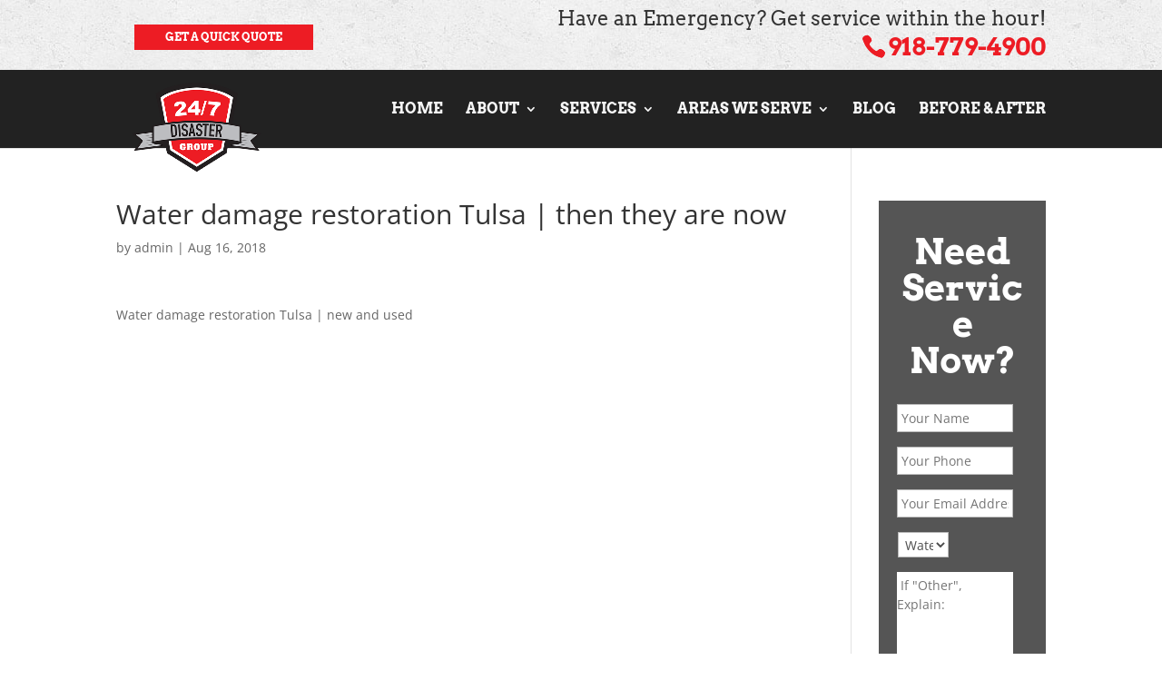

--- FILE ---
content_type: text/css
request_url: https://247disastergroup.com/wp-content/themes/myle-1.2/style.css?ver=4.27.5
body_size: 8187
content:
@import url("../Divi/style.css");
/*
Theme Name: Make Your Life Epic
Theme URI: http://www.elegantthemes.com/gallery/divi/
Description: Child theme for the Divi theme
Author: Elegant Themes
Author URI: http://www.elegantthemes.com
Template: Divi
Version: 1.2
*/

/*** CHILD THEME STYLE RULES - BELOW HERE***/

/*** UPDATES 011618 ***/

#homeheader-wrap #sliderWrap .et_pb_slider_container_inner{
    position: relative;
    min-height: 650px;
}


#sliderWrap{
	position: relative;
}


#sliderWrap:after {
    content: "";
    position: absolute;
    background-color: rgba(0,0,0,.3);
    top: 0;
    right: 0;
    bottom: 0;
    left: 0;
    z-index: 1;
}


#areasofservice {
    position: absolute;
    bottom: 105px;
    width: 100%;
}

	#areasofservice ul {
	    padding: 0;
	    height: 150px;
	    max-width: 1200px;
	    margin: 0 auto;
	    position: relative;
	    display: flex;
	    flex-direction: row;
	}
	
		#areasofservice ul li {
		    width: 100%;
		    margin: 0 10px;
		    background-color: rgba(255,255,255,1);
		    text-align: center;
		    padding: 20px;
		    box-sizing: border-box;
		    position: relative;
		    display: flex;
		    flex-direction: column;
		    justify-content: center;
		    align-items: center;
		    min-height: 180px;
		}
		
				#areasofservice h2 {
				    text-transform: uppercase;
				    font-weight: 700;
				    position: relative;
				    color: #ed1c24;
				}
				
						#areasofservice ul li a {
						    color: #fff;
						    border: 8px #efefef solid;
						    position: absolute;
						    top: 0;
						    bottom: 0;
						    left: 0;
						    right: 0;
						}
						
						
						#areasofservice ul li a:hover {
						    border-color: #ed1c24;
						}
						
						
							#areasofservice .messaging {
							    margin: 0 auto;
							    text-align: center;
							    max-width: 1080px;
							    min-height: 250px;
							    position: relative;
							}
							
							
								#areasofservice .messaging h1 {
								    font-family: 'Arvo', Georgia, "Times New Roman", serif;
								    font-weight: 700;
								    color: #fff;
								    text-transform: uppercase;
								    font-size: 66px;
								    word-wrap: normal;
								}
								
								
								#areasofservice .messaging h2 {
								    text-transform: uppercase;
								    font-weight: 700;
								    font-size: 46px;
								}
																
								
								#areasofservice .messaging h3{
									color: #fff;
									font-size: 28px;
								}
								
								
								#areasofservice .messaging hr {
								    margin: 0 auto;
								    border: 0;
								    background-color: #fff;
								    height: 2px;
								    max-width: 500px;
								    margin-top: 30px;
								    margin-bottom: 30px;
								}
															
											

#star-section {
    margin: 0;
    padding: 10px 20px 10px 0;
    position: relative;
    max-width: 557px;
}
	#star-section li {
	    position: relative;
	    list-style: none;
	    padding-left: 60px;
	    margin: 15px 0;
  color:#fff;
	}
		#star-section li:after {
		    content: "";
		    position: absolute;
		    height: 34px;
		    width: 34px;
		    left: 20px;
		    top: -5px;
  
		}
			#star-section li:nth-child(1):after {
				background: url(http://www.247disastergroup.com/wp-content/uploads/2017/01/star.png) no-repeat center/cover;
			}
			#star-section li:nth-child(2):after {
				background: url(http://www.247disastergroup.com/wp-content/uploads/2017/01/star.png) no-repeat center/cover;
			}
			#star-section li:nth-child(3):after {
				background: url(http://www.247disastergroup.com/wp-content/uploads/2017/01/star.png) no-repeat center/cover;
			}
			#star-section li:nth-child(4):after {
				background: url(http://www.247disastergroup.com/wp-content/uploads/2017/01/star.png) no-repeat center/cover;
			}
			#star-section li:nth-child(5):after {
				background: url(http://www.247disastergroup.com/wp-content/uploads/2017/01/star.png) no-repeat center/cover;
			}
			#star-section li:nth-child(6):after {
				background: url(http://www.247disastergroup.com/wp-content/uploads/2017/01/star.png) no-repeat center/cover;
			}
			#star-section li:nth-child(7):after {
				background: url(http://www.247disastergroup.com/wp-content/uploads/2017/01/star.png) no-repeat center/cover;
			}


.gform_wrapper .top_label .gfield_label {
    display: -moz-inline-stack;
    display: none !important;
    line-height: 1.3;
    clear: both;
}

#money-backwrap {
    position: relative;
    
}


#whois-247wrap {
    position: relative;
    
}


#landing-icon {
    z-index: 8;
    position: relative;
    bottom: 141px;
}

#help-section input#gform_submit_button_5 {
    background: #ed1c24;
    font-size: 22px;
    font-weight: bold;
    width: 100%;
}

#help-section .gform_wrapper .top_label .gfield_label {
     display: none;
    line-height: 1.3;
    clear: both;
}


#help-section p {
    color: white;
}

#help-section h2 {
    color: #ed1c24;
    font-weight: bold;
}

#money-back p {
    color: white;
}

#money-back .btn {
    background-color: #ed1c24;
    font-weight: bold;
}

#money-back h2 {
    color: #ed1c24;
    font-size: 40px;
    font-weight: bold;
}

#whois-247 .btn {
    background: #ed1c24;
}

#whois-247 h2 {
    color: #ed1c24;
    font-weight: bold;
    font-size: 30px;
}

#fastlanding-testimonial h2 {
    color: #ed1c24;
    font-weight: bold;
    font-size: 50px;
}

#fastlanding-header input#gform_submit_button_5 {
    background-color: #ed1c24;
    font-size: 27px;
    margin-top: -21px;
    position: relative;
    width: 100%;
}


#fastlanding-header .gform_wrapper .top_label .gfield_label {
    display: none;
    line-height: 1.3;
    clear: both;
}

#fastlanding-header .gform_wrapper form {
    text-align: left;
    max-width: 100%;
    margin: 0 auto;
    background-color: #222222;
    padding: 20px;
}

#fastlanding-header h3 {
    font-size: 50px;
    color: white;
    font-weight: bold;
}

#fastlanding-header h2 {
    color: #ff3139;
    font-weight: bold;
    font-size: 84px;
    text-transform: uppercase;
}



.et-fixed-header #top-menu li li.current-menu-item > a {
	color: rgba(221,51,51,0.96) !important;
}

.et_post_meta_wrapper img {
    max-width: 200px;
}


p ul li{
	list-style-image: url(/wp-content/uploads/2016/11/checkmark.png);
	line-height: 1.9;
}


.et_pb_post a img {
    max-width: 20%;
    vertical-align: bottom;
    float: left;
    padding-right: 30px;
}


h2.entry-title {
    font-family: 'Arvo', Georgia, "Times New Roman", serif;
    text-transform: uppercase;
    font-size: 20px;
    font-weight: 800;
}


strong{
	font-family: 'Arvo', Georgia, "Times New Roman", serif;
	text-transform: uppercase;
}


#galleryPadding {
 	padding: 0; 
}

#galleryWrap .et_pb_row.et_pb_row_fullwidth {
    width: 100% !important;
    max-width: 100% !important;
}

#galleryWrap .et_pb_column.et_pb_column_1_3.et_pb_column_4 {
    background-color: transparent !important;
    padding: 20px 20px 0 0;
    width: 512px;
    height: 800px;
}
.page-id-160 .et_pb_column.et_pb_column_1_3.et_pb_column_7 {
    background: #bcbdc0;
    min-width: 400px;
    width: 100%;
    margin-top: 35px;
}

.page-id-160 .et_pb_widget_area.et_pb_widget_area_right.clearfix.et_pb_module.et_pb_bg_layout_light.et_pb_sidebar_0 {
    margin-bottom: -190px !important;
}

.page-id-160 div#galleryWrap {
    padding-bottom: 0;
}

.page-id-160 div#gform_widget-2 {
    padding-left: 15px;
}
	
.page-id-160 .et_pb_section.et_pb_section_4.et_section_regular {
    padding-top: 0px;
}	
		
.page-id-147 .et_pb_gallery_items.et_post_gallery {
    height: 1100px;
}	

.page-id-147 .et_pb_gallery_items.et_post_gallery {
    height: 800px;
}

.page-id-160 #galleryWrap .et_pb_column.et_pb_column_1_3.et_pb_column_4 {
    background-color: transparent !important;
    padding: 20px 20px 0 0;
    width: 512px;
    height: 450px;
}
		
.page-id-163 .et_pb_column.et_pb_column_1_3.et_pb_column_7 {
    width: 400px;
    padding-right: 15px;
/*     background: grey; */
    border-radius: 15px;
    margin-top: 25px;
    margin-bottom: -45px;
}
.page-id-163 .et_pb_widget_area.et_pb_widget_area_right.clearfix.et_pb_module.et_pb_bg_layout_light.et_pb_sidebar_0 {
    margin-bottom: -45px;
}
.page-id-163 #galleryWrap .et_pb_column.et_pb_column_1_3.et_pb_column_4 {
    background-color: transparent !important;
    padding: 20px 20px 0 0;
    width: 512px;
    height: 500px;
}
						
.page-id-157 .et_pb_column.et_pb_column_1_3.et_pb_column_7 {
    width: 400px;
}
.page-id-157 .et_pb_column.et_pb_column_1_3.et_pb_column_7 {
    background: grey;
    padding-right: 15px;
    margin-top: 25px;
    border-radius: 10px;
}
	
	
.page-id-157 div#galleryWrap {
    padding-bottom: 0px;
}
		
.page-id-157 .et_pb_section {
    background-color: #ffffff;
    margin-bottom: 0px !important;
    padding-top: 0px;
}

div#galleryhomepage {
    padding: 0px;
}



/** SIDEBAR FORM BG ***/
.et_pb_column.et_pb_column_1_3.et_pb_column_4 {
    background-color: #111;
    padding: 20px 20px 0 0;
    border-radius: 13px;
}

/** SIDEBAR FORM TITLE ***/
.et_pb_widget_area.et_pb_widget_area_right.clearfix.et_pb_module.et_pb_bg_layout_light.et_pb_sidebar_0 .gform_title {
    width: 98%;
    margin-bottom: 1.125em;
    color: #fff;
    font-size: 24px;
}

/** SIDEBAR FORM LABELS ***/
.et_pb_widget_area.et_pb_widget_area_right.clearfix.et_pb_module.et_pb_bg_layout_light.et_pb_sidebar_0 label.gfield_label {
    display: none;
}


.et_pb_widget_area.et_pb_widget_area_right.clearfix.et_pb_module.et_pb_bg_layout_light.et_pb_sidebar_0 .gform_wrapper .top_label input.large, .gform_wrapper textarea.large {
    padding: 12px;
    border: 0;
}


.et_pb_widget_area.et_pb_widget_area_right.clearfix.et_pb_module.et_pb_bg_layout_light.et_pb_sidebar_0 .gform_wrapper .top_label select.medium {
    width: 97.5%;
    border-radius: 0;
}


.et_pb_widget_area.et_pb_widget_area_right.clearfix.et_pb_module.et_pb_bg_layout_light.et_pb_sidebar_0 .gform_wrapper input[type=submit] {
    position: relative;
    background: #ed1c24;
    color: #fff;
    padding: .7em 1em;
    border: none;
    border-radius: 0;
    font-weight: 700;
    font-size: 23px;
    font-family: "proxima-nova","proxima nova",sans-serif;
    width: 97.5%;
    margin-top: -25px;
    text-transform: uppercase;
}


.et_pb_text.et_pb_module.et_pb_bg_layout_dark.et_pb_text_align_left.et_pb_text_0 h2 {
    line-height: 1.5;
    padding-top: 34px;
    font-size: 32px;
}


span.headerAccent {
    font-size: 37px;
    font-weight: 400;
    display: block;
    line-height: 1.2;
    max-width: 80%;
    padding: 0;
    position: relative;
    margin-top: 30px;
    padding-left: 20px;
    margin-bottom: 20px;
}


#fireDamage span.headerAccent{
	color: #eb4224;
	border-left: 7px #eb4224 solid;
}


#stormDamage span.headerAccent{
	color: #a5a599;
	border-left: 7px #a5a599 solid;
}


#waterDamage span.headerAccent {
    color: #4da5b3;
    border-left: 7px #4da5b3 solid;
}


#constructionServices span.headerAccent{
	color: #ccc;
	border-left: 7px #ccc solid;
}



#header-service-Icons img {
    margin-right: 20px;
    height: 90px;
    width: 90px;
}


#header-service-Icons {
    display: flex;
    flex-direction: row;
}


#pageheaderWrap p {
    font-size: 20px !important;
    line-height: 1.5;
}


#pageheaderWrap {
    background-position: 62% 43%;
    min-height: 470px;
}


#serviceBand {
    padding: 0;
    position: relative;
}


#serviceBand p {
    max-width: 70%;
}


#serviceBand.about {
    background-color: #111 !important;
    font-size: 35px;
    text-align: center;
    line-height: 1.5;
}


#serviceBand.fire {
    background-color: #eb4224 !important;
}

#serviceBand.storm {
    background-color: #a5a599 !important;
}

#serviceBand.water {
    background-color: #4da5b3 !important;
}


#serviceBand .et_pb_text.et_pb_module.et_pb_bg_layout_dark.et_pb_text_align_left.et_pb_text_1 {
    font-size: 28px;
    line-height: 1.2;
}


#serviceBand.construction {
    background-color: #404041 !important;
}


#serviceBand p {
    font-family: 'Arvo', Georgia, "Times New Roman", serif;
    font-size: 28px !important;
    line-height: 1.2;
}


#serviceBand img {
    width: 75px;
    position: relative;
    float: left;
    margin-right: 25px;
}


.et_pb_fullwidth_section .et_pb_post_title {
    padding: 0;
}


#top-header {
	background-image: url(/wp-content/uploads/2016/10/texture-bg.jpg);
}

.et_pb_text.et_pb_module.et_pb_bg_layout_light.et_pb_text_align_left {
    font-size: 20px;
    line-height: 1.5;
}


#midWrap h2 {
    font-family: 'Arvo', Georgia, "Times New Roman", serif;
    text-transform: uppercase;
    font-weight: 700;
}


#midWrap {
    position: relative;
    display: flex;
    flex-direction: row;
    justify-content: center;
    align-content: space-between;
}


#midWrap .et_pb_column.et_pb_column_1_3.et_pb_column_2 {
    padding: 0 15px;
}


#logo {
    max-height: 500px !important;
    height: 140% !important;
    z-index: 99;
    position: relative;
    top: 3px;
}



#homepage {
    padding: 0;
}


	#headerWrap.et_pb_row.et_pb_row_fullwidth{
	    width: 100% !important;
	    max-width: 100% !important;
	    padding: 0 0 75px 0;
	    margin: 0;
	    background-size: cover;
	}
	
		
		#messagingWrap {
		    padding: 120px 0 0 0;
		}
		
		
			#messagingWrap h2 {
			    font-family: 'Arvo', Georgia, "Times New Roman", serif;
			    font-weight: 700;
			    color: #fff;
			    text-transform: uppercase;
			    font-size: 66px;
			    word-wrap: normal;
			}


#funnelWrap {
    padding: 0 0 50px;
}


	#funnelWrap h2 {
	    text-transform: uppercase;
	    font-weight: 700;
	    font-size: 35px;
	}
	
	
		#funnelWrap ul {
		    margin: 0 auto;
		    list-style: none;
		    display: inline-block;
		    padding-top: 45px;
		}
			
				#funnelWrap ul li {
				    display: inline;
				    margin: 0 auto;
				    margin-right: 45px;
				    position: relative;
				}
			
			
					#funnelWrap ul li a.btn {
					    border-radius: 50px;
					    padding-left: 50px;
					    font-size: 24px;
					    border: 1px #fff solid;
					    background-color: rgba(0,0,0,.6);
					}
					
					
						#funnelWrap ul li:last-child {
						    margin-right: 0;
						}
						
						
							#funnelWrap ul li:first-child:before, #funnelWrap ul li:nth-child(2):before, #funnelWrap ul li:last-child:before {
							    content: "";
							    position: absolute;
							    height: 80px;
							    width: 80px;
							    background-repeat: no-repeat;
							    left: -32px;
							    top: -32px;
							}
							
								#funnelWrap ul li:first-child:before{
									 background-image: url(/wp-content/uploads/2016/10/icon-resedential.png);
								}
														
								#funnelWrap ul li:nth-child(2):before{
									 background-image: url(/wp-content/uploads/2016/10/icon-commercial.png);
								}
								
								#funnelWrap ul li:last-child:before{
									 background-image: url(/wp-content/uploads/2016/10/icon-insurance.png);
								}


#midWrap{
	position: relative;
}


#midWrap a.btn {
    top: 15px;
    position: relative;
    border-radius: 50px;
    background-color: transparent;
    color: #ed1c24;
    border: 2px #ed1c24 solid;
    display: inline-block;
    clear: both;
    width: 80%;
}


.et_pb_text.et_pb_module.et_pb_bg_layout_light.et_pb_text_align_center.et_pb_text_3 {
    border-right: 1px #ccc solid;
    border-left: 1px #ccc solid;
}


#whatwedoWrap {
    padding: 0 !important;
    position: relative;
}


#whatwedoWrap a.btn {
    border-radius: 50px;
    border: 1px #fff solid;
    background-color: transparent !important;
}


	#whatwedoWrap:before {
	    content: "";
	    background-color: rgba(0,0,0,.1);
	    position: absolute;
	    top: 0;
	    bottom: 0;
	    left: 0;
	    right: 0;
	}
	
	
		#whatwedoWrap .et_pb_column.et_pb_column_1_2.et_pb_column_3.et_pb_column_single {
	    	padding: 0;
		}
		
			
		#whatwedoWrap #sideImg img {
		    max-width: none;
		}
		
		
			#whatwedoWrap #sideImg {
			    position: absolute;
			    height: 100%;
			    background-color: #fff;
			}


	#sectionHeader h2 {
	    font-size: 39px;
	    font-weight: 700;
	}
	
	
	.et_pb_blurb_container h4 {
	    font-weight: 700;
	    text-transform: uppercase;
	    font-size: 23px;
	    word-wrap: normal;
	    font-family: 'Arvo', Georgia, "Times New Roman", serif;
	}
	
	
		.et_pb_blurb_container ul li {
		    font-weight: 600;
		    font-size: 16px;
		    position: relative;
		    list-style: none;
		}
	
	
			.et_pb_blurb_container ul li:before {
			    top: 0;
			    left: -20px;
			    font-family: FontAwesome;
			    content: "\f101";
			    position: absolute;
			    color: #fff;
			}
							

#whois247 h2 {
    color: #ed1c24;
    text-transform: uppercase;
    font-weight: 700;
    word-wrap: normal;
    font-family: 'Arvo', Georgia, "Times New Roman", serif;
    font-size: 45px;
}


#whois247 p {
    font-size: 22px;
    line-height: 1.5;
}


#testimonialsWrap h3 {
    font-family: 'Arvo', Georgia, "Times New Roman", serif;
    text-transform: uppercase;
    font-weight: 600;
    font-size: 18px;
}


#testimonialsWrap p {
    font-weight: 600;
    font-size: 16px;
}


#lowerWrap img {
    max-width: 150px;
}


#lowerWrap {
    padding: 0;
}


#footer-bottom {
    background-color: #fff !important;
}


#et-info-phone {
    margin-right: 13px;
    color: #ed1c24 !important;
    font-size: 27px;
    text-align: right;
    float: right;
    position: relative;
    top: -5px;
}

#subHeader {
    padding: 0;
    position: relative;
}


.et_pb_title_container h1 {
    font-size: 30px;
    line-height: 1em;
    font-family: 'Arvo', Georgia, "Times New Roman", serif;
    text-transform: uppercase;
    font-weight: 700;
    background-color: #222;
    display: inline-block;
    padding: 46px 20px 14px 20px;
    position: relative;
    float: left;
    margin-bottom: -20px;
}


a.quote {
    background: transparent;
    padding: 0.9em 2em;
    border-radius: 50px;
    color: #222;
    text-transform: uppercase;
    font-weight: 700;
    font-family: "proxima-nova","proxima nova",sans-serif;
    font-size: 23px;
    border: 4px #222 solid;
}

#quoteWrap {
    position: absolute;
    z-index: 999999;
    top: 22px;
    left: 0;
    color: #fff;
    padding: 5px 20px;
}

#main-footer {
    background-color: #fff;
}


.slidingDiv {
    min-height: 300px;
    padding: 20px;
    border-bottom: 5px solid #ffffff;
    background-color: rgba(0,0,0,.8);
    z-index: -1;
    opacity: 0;
    transition: all .2s ease-out;
    margin-top: -800px;
}


a.show_hide {
    background-color: #ed1c24 !important;
    padding: 8px 34px;
    color: #fff !important;
    text-transform: uppercase;
    display:inline-block;
}

.slidingDiv label.gfield_label {
    display: none;
}

.visible + .slidingDiv {
	opacity: 1;
	z-index: 1;
	margin-top: 10px;
}
/*

.slidingDiv .gform_wrapper h3.gform_title {
    letter-spacing: normal!important;
    margin: .625em 0 .375em;
    color: #fff;
    text-transform: uppercase;
    font-size: 23px;
}
*/


.gform_wrapper h3.gform_title {
    letter-spacing: normal!important;
    margin: 10px 0 6px;
    font-size: 40px !important;
}



.slidingDiv .gform_wrapper input[type=submit] {
    position: relative;
    background: #ed1c24 !important;
    color: #fff;
    padding: .7em 1em;
    border: none;
    border-radius: 0;
    font-family: "proxima-nova","proxima nova",sans-serif;
    text-transform: uppercase;
    font-weight: 700;
    font-size: 16px !important;
}


.ctaWrap #et-info-phone {
    cursor: default;
    margin-right: 0 !important;
    font-size: 28px;
    float: none;
    position: relative;
    top: 5px;
}


#contactForm label.gfield_label {
    display: none;
}


#contactForm {
    background-color: #ccc;
    padding: 20px 0px 20px 30px;
}


/** DO NOT ADD NEW RULES ABOVE THIS LINE **/
/************* DEFAULT STYLES *************/

.container {
    position: relative;
    width: 80%;
    max-width: 980px;
    margin: 0 auto;
}

	#et-info-phone {
	    cursor: default;
	    margin-right: 0 !important;
	}
	
	#et-info {
    float: right;
	}
	
	
	#et-info-email:before {
	    margin-right: 4px;
	    content: "\e076";
	    display: none;
	}
	
	
	div#footerWrap ul li {
    list-style: none;
    margin-right: 26px;
}



div#footerWrap ul {
    display: flex;
    flex-direction: row;
    justify-content: center;
}


div#footerWrap {
    max-width: 1200px;
    margin: 0 auto;
    padding: 50px 0;
}


#footer-widgets {
    padding: 6% 0 0;
    display: none;
}


/*** 1000.000 Redbate ****/

#insidewrap {
    font-family: arvo, sans-serif;
    font-weight: bold;
    font-size: 46px;
    line-height: 79px;
    text-transform: uppercase;
    text-shadow: 3px 2px #746E6E;
    padding-top: 56px;
    padding-bottom: 0;
}
	#insidewrap a {
	    position: relative;
	    left: 5%;
	    display: inline-block;
	}

#rebatewraptex {
    position: relative;
    font-family: arvo;
    font-size: 40px;
    font-weight: bold;
    line-height: 110%;
    text-transform: uppercase;
}
	#rebatewraptex span {
	    font-size: 71px;
	    display: block;
	    margin: 20px auto;
	}
	
	
#landing-form {
    padding: 20px;
    box-sizing: border-box;
    background: rgba(0,0,0,0.9);
    border-radius: 10px;
    position: absolute;
    top: -170px;
    right: 0;
    width: 100%;
    max-width: 500px;
}

.landingWrap .et_pb_column.et_pb_column_1_3.et_pb_column_1 {
    width: 500px;
}

#satisfactiongarrenteed {
    position: relative;
    top: 99px;
}

/*
#bbb {
    position: relative;
    left: 345px;
    bottom: 287px;
}
*/

.et_pb_column.et_pb_column_1_3.et_pb_column_4 {
    background-color: #545455 !important;
    padding: 20px 20px 0 0;
    border-radius: 13px;
    width: 512px;
}

#middlewraper img {
    width: 100px;
    position: relative;
    top: 109px;
}

#bottomwrap {
    background-color: #545455;
}

#leftmiddlewrapper p {
    color: white;
    font-size: 36px;
    position: relative;
    right: 58px;
}

#leftmiddlewrapper {
    position: relative;
    line-height: 83px;
    font-family: arvo;
    font-size: 20px;
    text-transform: uppercase;
    font-weight: bold;
    top: 15px;
}

	#leftmiddlewrapper ul {
	    display: flex;
	    flex-wrap: wrap;
	}
	
		#leftmiddlewrapper ul li {
		    position: relative;
		    line-height: 127px;
		    list-style: none;
		    color: white;
		    padding-left: 42px;
		    width: 50%;
		    flex: 0 1 auto;
		}

#leftmiddlewrapper ul li:before {
  content: "";
  position: absolute;
  left: -20px;
  height: 40px;
  width: 40px;
  background-size: cover;
  bottom: 44px;
}

#leftmiddlewrapper ul li:first-child:before {

    background-image: url(http://www.247disastergroup.com/wp-content/uploads/2016/10/water-cover-1.png);
}

#leftmiddlewrapper ul li:nth-child(2):before {

    background-image: url(http://www.247disastergroup.com/wp-content/uploads/2016/10/fire-cover-1.png);
}

#leftmiddlewrapper ul li:nth-child(3):before {

    background-image: url(http://www.247disastergroup.com/wp-content/uploads/2016/10//storm-cover-1.png);
}

#leftmiddlewrapper ul li:last-child:before {

    background-image: url(http://www.247disastergroup.com/wp-content/uploads/2016/10/construction-icon-1.png);
}
.gform_heading {
    text-align: center;
    font-size: 42px;
    font-family: arvo;
    color: white;
}



.gform_heading h3 {
    color: white;
}


/************************/



/****** BUTTONS *******/

.btn {
    background: #333;
    padding: .7em 1em;
    border-radius: 4px;
    color: #fff;
    text-transform: uppercase;
    font-weight: 600;
    font-family: "proxima-nova","proxima nova",sans-serif;
    font-size: 16px;
}

.gform_wrapper input[type=submit] {
    position: relative;
    background: #333;
    color: #fff;
    padding: .7em 1em;
    border: none;
    border-radius: 2px;
    font-weight: 500;
    font-size: 20px;
    font-family: "proxima-nova","proxima nova",sans-serif;
}


/**** SOCIAL MEDIA ICONS ****/
.et-social-icons {
    margin-top: -7px;
}

	.et-social-icons li {
	    display: inline-block;
	    margin-left: 15px;
	}

		#et-top-navigation .et-social-icon a {
		    color: #fff;
		    background: #0041bf;
		    border-radius: 50%;
		    font-size: 14px;
		    width: 25px;
		    height: 25px;
		    padding: 0 !important;
		    line-height: 28px;
		    text-align: center;
		    margin: 0 -5px;
		}


#main-header .nav li ul a {
    color: rgba(221,51,51,0.96) !important;
}


/*** LANDING 1000 REBATE ***/

#landingWrap #messaging h1 {
    background-color: rgba(255,255,255,.8);
    padding: 10px 10px 15px 10px;
    text-transform: uppercase;
    font-weight: 700;
    position: relative;
  	text-align: right;
}


#landingWrap #messagingWrap {
    padding: 200px 0 0 0;
}


#landingWrap #messaging h2, #landingWrap #messaging h3 {
    background-color: #ed1c24;
    padding: 20px;
    text-align: right;
	position: relative;
}


#landingWrap #messaging h2{
    font-size: 36px;
}



#landingWrap #messaging h3 {
    background-color: #ed1c24;
    padding: 0 20px 20px 20px;
    text-align: right;
    color: #fff;
    font-weight: 700;
}


#landingWrap #messaging h1::before, #landingWrap #messaging h2:before, #landingWrap #messaging h3:before {
    content: "";
    position: absolute;
    top: 0;
    right: 100%;
    bottom: 0;
    left: -100vw;
    
}



#landingWrap #messaging h1::before{
  background-color: rgba(255,255,255,.8);
}


#landingWrap #messaging h2:before, #landingWrap #messaging h3:before {
  background-color: #ed1c24;
}


#formMid {
    background-color: #222;
    padding: 0;
}


#formMid .et_pb_row.et_pb_row_1 {
    padding: 0;
}


#formMid #summessage {
    position: relative;
    min-height: 800px;
    background-repeat: no-repeat;
    background-size: cover;
    background-position: 50%;
}


#summessage h2 {
    font-family: 'Oswald', sans-serif;
    text-transform: uppercase;
    font-size: 55px;
    line-height: 1.2;
}


#formMid #summessage {
    position: relative;
    min-height: 800px;
    background-repeat: no-repeat;
    background-size: cover;
    background-position: 50%;
    padding: 40px;
}


#formMid  .gfield_label {
    display: none;
}


#formMid .gform_wrapper input[type="submit"] {
    position: relative;
    background: #ed1c24;
    color: #fff;
    padding: .7em 1em;
    border: none;
    border-radius: 2px;
    font-weight: 500;
    font-size: 20px;
    font-family: "proxima-nova","proxima nova",sans-serif;
    margin-top: -20px;
}


#formMid .gform_wrapper form {
    text-align: left;
    padding: 20px;
}


#formWrap .gform_wrapper input[type="text"], .gform_wrapper textarea.large, .gform_wrapper.gf_browser_gecko select{
    font-size: inherit;
    font-family: inherit;
    padding: .313em 0;
    letter-spacing: normal;
    text-indent: .25em;
    border: 0;
}
  
  
#formWrap h2 {
    font-family: 'Oswald', sans-serif;
    text-transform: uppercase;
    padding: 40px 0 0 20px;
    font-size: 28px;
}


.page-id-118 #serviceBand ~ .et_pb_section h4 strong, .page-id-141 #serviceBand ~ .et_pb_section h4 strong, .page-id-144 #serviceBand ~ .et_pb_section h4 strong, .page-id-147 #serviceBand ~ .et_pb_section h4 strong {
    background: #ed1c24;
    padding: 20px 20px;
    margin: 20px 0;
    display: inline-block;
    color: #fff;
    position: relative;
    height: 100%;
}
	.page-id-118 #serviceBand ~ .et_pb_section h4 strong:after, .page-id-141 #serviceBand ~ .et_pb_section h4 strong:after, .page-id-144 #serviceBand ~ .et_pb_section h4 strong:after, .page-id-147 #serviceBand ~ .et_pb_section h4 strong:after {
	    content: "";
	    display: block;
	    border-left: 40px solid #ed1c24;
	    border-bottom: 58px solid transparent;
	    position: absolute;
	    right: -40px;
	    top: 0;
	}


#gform_widget-2 {
    background: #555;
    padding: 20px;
    box-sizing: border-box;
}

.youtubeLightbox h4 {
    padding-top: 25px;
    color: #fff;
    font-weight: 600;
    font-size: 22px;
}

.landing#hero h1 {
    font-size: 55px;
    font-family: "Oswald",sans-serif;
    text-transform: uppercase;
    font-weight: 900;
    margin-top: 60px;
}

.landing#hero p {
    font-size: 20px;
}

.landing#hero hr {
    height: 3px;
    border: none;
    background: #ed1110;
}

#hero-form h2 {
    font-size: 42px;
    font-family: "Oswald",sans-serif;
    text-transform: uppercase;
	margin-top: 40px;
}

#hero-form #gform_submit_button_6 {
    background: #ed1110;
    font-size: 16px;
    width: 95%;
}


#free-tickets h3 {
    color: white;
    font-size: 50px;
    font-family: "Oswald",sans-serif;
    text-transform: uppercase;
    font-weight: 800;
}

.service-box {
    border: 4px solid white;
    padding: 10px 5px;
    border-radius: 4px;
	height: 50%;
}

#free-tickets strong {
    color: white;
    font-size: 17px;
    font-family: "Lato",sans-serif;
    font-weight: 800;
}

#free-tickets li {
    color: white;
    font-size: 9.5px;
    line-height: 120%;
    margin-top: 3px;
}

#our-word h3 {
    font-size: 60px;
    font-family: "Oswald",sans-serif;
    color: white;
    margin: 20px;
    padding-top: 0px;
    margin-top: -50px;
    text-transform: uppercase;
    font-weight: bolder;
}

#right-away h3 {
    font-size: 56px;
    font-family: "Oswald",sans-serif;
    color: white;
    text-transform: uppercase;
    font-weight: bolder;
}

#right-away p {
    color: #fff;
    line-height: 120%;
    max-width: 75%;
    font-size: 18px;
    margin-top: 20px;
}

#right-away .btn {
    background: #ed1110;
}

.google-reviews h4 {
    color: white;
    font-size: 58px;
    font-family: "Oswald",sans-serif;
    font-weight: 700;
    text-transform: capitalize;
    margin-top: -40px;
    margin-bottom: 30px;
}

.google-reviews .btn {
    background: #ed1110;
    position: relative;
    top: 40px;
}

.your-wall h3 {
    color: white;
    font-size: 50px;
    text-transform: uppercase;
    font-family: "Oswald",sans-serif;
    font-weight: 800;
}

.your-wall p {
    color: white;
    line-height: 130%;
}

.your-wall .btn {
    background: #ed0600;
	margin-top: 10px;
}

.the-wall {
    padding: 60px;
}

.et_pb_gutters3 .et_pb_column_1_4, .et_pb_gutters3.et_pb_row .et_pb_column_1_4 {
    width: 30.875%;
}

.et_pb_gutters3 .et_pb_column, .et_pb_gutters3.et_pb_row .et_pb_column {
    margin-right: 0.5%;
}

#free-tickets img {
    position: absolute;
    top: 10px;
    left: 220px;
}

#construction-service ul li {
    width: 45%;
    margin-right: 5%;
    position: relative;
    list-style: disc;
    padding-left: 0;
}

#construction-service ul {
    display: flex;
    flex-wrap: wrap;
    padding-bottom: 9px;
}

/********* RESPONSIVE < 1023px *********/
/***************************************/
@media screen and (max-width: 1023px){
	

#et_mobile_nav_menu {
    display: block;
}

	.mobile_menu_bar {
	    display: block;
	    position: relative;
	    line-height: 0;
	}
	
	
	.et_pb_column.et_pb_column_1_3.et_pb_column_4 {
	    padding: 20px 20px 0 45px;
	}
	
	
	#mobile_menu ul li {
	    list-style-image: none;
	    line-height: 1.9em;
	}
	#bbb {
	    position: relative;
	    left: 345px;
	    bottom: 287px;
	    display: none;
	}
	  
	#mainwrap {
	    background-color: #1B1919;
	  	background-position: top;
	}
	  
	  #insidewrap {
    font-family: "arvo", sans-serif;
    font-weight: bold;
    font-size: 55px;
    line-height: 79px;
    text-transform: uppercase;
    text-shadow: 3px 2px #746E6E;
    padding-top: 56px;
    padding-bottom: 30px;
    text-align: center;
}
	  
	  #rebatewraptex {
    position: relative;
    font-family: "arvo";
    font-size: 69px;
    font-weight: bold;
    line-height: 29px;
    text-transform: uppercase;
    text-align: center;
    top: 22px;
}
	  
#leftmiddlewrapper ul {
    position: relative;
    left: 68px;
}
	  
#leftmiddlewrapper p {
    position: relative;
    left: -22px;
}


#midWrap {
    position: relative;
    display: block;
}

.page-id-118 #serviceBand ~ .et_pb_section h4 strong:after, .page-id-141 #serviceBand ~ .et_pb_section h4 strong:after, .page-id-144 #serviceBand ~ .et_pb_section h4 strong:after, .page-id-147 #serviceBand ~ .et_pb_section h4 strong:after  {
	display: none;
}

	
}


/********* RESPONSIVE < 980px *********/
/***************************************/
@media screen and (max-width: 980px){


#funnelWrap ul {
    padding-top: 0;
}

#funnelWrap ul li {
    display: list-item;
    margin-right: 0;
    margin-top: 75px;
}
  
  
#funnelWrap h2 {
    font-size: 53px;
}


  
}


/********* RESPONSIVE < 780px *********/
/***************************************/
@media screen and (max-width: 780px){




#messagingWrap h2 {
    font-size: 44px;
}



div#footerWrap ul {
    display: flex;
    flex-direction:column;
    justify-content: center;
}


div#footerWrap ul li {
	margin-bottom: 20px;
}


div#footerWrap {
    text-align: center;
}


#serviceBand p {
    max-width: 95%;
}


#quoteWrap {
    display: none !important;
}


.et_pb_column {
    padding: 20px 0;
}


.et_pb_column {
    float: left;
    position: relative;
    background-position: center;
    background-size: cover;
    padding: 20px 0;
}


.et_pb_section .et_pb_row .et_pb_column.et_pb_column_1_4 {
    margin: 30px 0 30px 0;
}


.et_pb_row.et_pb_row_3.et_pb_row_4col {
    padding: 0;
}


.et_pb_row.et_pb_row_2 {
    padding-bottom: 0;
}


#pageheaderWrap {
    background-position: 56%;
}


#et-info-phone {
    float: none;
}


#summessage h2 {
    font-family: 'Oswald', sans-serif;
    text-transform: uppercase;
    font-size: 36px;
    line-height: 1.2;
    padding-bottom: 30px;
    word-wrap: normal;
}



}

.show-mobile {
	display: none;
}
/********* DARN LEAK LANDING *********/
/****************************************/
.page-id-1068 .messenger h3 {
    text-align: center;
    color: #fff;
    font-size: 32px;
    font-weight: 600;
}

.darnWater h2 {
    color: #fff;
    font-size: 120px;
    font-weight: 700;
    text-shadow: 2px 1px 0px #000;
}
	.darnWater {
    padding-top: 50px;
    padding-bottom: 80px !important;
}
.weDo h4 {
    font-size: 30px;
    font-weight: 600;
    color: #fff;
}
	.weDo ul li {
    color: #fff;
    font-weight: 600;
    font-size: 22px;
    line-height: 200%;
}
	.aboutTwentyFour h4 {
    color: #fff;
    font-size: 40px;
    font-weight: 600;
}
	.aboutTwentyFour h4 {
    color: #fff;
    font-size: 40px;
    font-weight: 600;
}
	.aboutTwentyFour p {
    color: #fff;
}
.freeQuote {
    background: #e21515;
    text-align: center;
    max-width: 450px;
    margin: 0 auto;
    padding: 20px;
    padding-bottom: 10px !important;
}
.page-id-1068 .gform_footer.top_label {
    margin-top: 0px;
}
.page-id-1068 input#gform_submit_button_1 {
    width: 99%;
    font-weight: 600;
    font-size: 18px;
}	
.freeQuote h4 {
    color: #fff;
    font-size: 30px;
    text-transform: uppercase;
    font-weight: 700;
}
	#starBurst {
	 position: relative; 
	  
	}
#starBurst:after {
    content: "";
    background: url(/wp-content/uploads/2017/02/StarBurst.png);
    position: absolute;
    z-index: 9999;
    height: 223px;
    width: 230px;
    top: -110px;
    right: 15%;
    background-repeat: no-repeat;
}



/********* RESPONSIVE < 630px *********/
/****************************************/
@media screen and (max-width: 630px){
	

#areasofservice ul {
    flex-direction: column;
}


#areasofservice {
    position: relative;
    bottom: 0;
    width: 95%;
    margin-top: 25px;
}


	#areasofservice .messaging h1,#areasofservice .messaging h2 {
	    font-size: 43px;
	}
	
	#homeheader-wrap #sliderWrap .et_pb_slider_container_inner{
	    min-height: 250px;
	}
	
	
	#homeheader-wrap{
	    background-color: rgba(0,0,0,1)!important;
	}
	
	
	#areasofservice .messaging h3 {
	    font-size: 23px;
	}
	
	
	#areasofservice .messaging hr {
	    background-color: #555;
	    max-width: 300px;
	    margin-top: 15px;
	    margin-bottom: 15px;
	}


#homepage {
    padding: 0;
    position: relative;
    margin-top: 400px;
}
	
	
#help-section ul#gform_fields_5 {
    width: 322px;
}
  
 #money-backwrap {
    position: relative;
    top: -200px;
}
  
  #fastlanding-testimonial h2 {
    color: #ed1c24;
    font-weight: bold;
    font-size: 30px;
}
  
  #fastlanding-header ul#gform_fields_5 {
    width: 270px;
}
  #fastlanding-header h2 {
    color: #ed1c24;
    font-weight: bold;
    font-size: 44px;
    text-transform: uppercase;
}
  
  .show-mobile {
	display: block;
}
.show-desktop {
    display: none;
}
	#logo {
	    height: 150% !important;
	}
	
	a.show_hide {
    padding: 8px 8px;
	}
.page-id-663 #mainwrap {
	background-position: 100% top !important;
	background-size: 630px !important;
	background-color: #aaa !important;
	padding-top: 140px !important;
    padding-bottom: 0px;
}
#insidewrap {
    font-family: arvo, sans-serif;
    font-weight: bold;
    font-size: 40px;
    line-height: 120%;
    text-transform: uppercase;
    text-shadow: 3px 2px #746E6E;
    padding-top: 56px;
    padding-bottom: 30px;
    text-align: center;
    overflow-wrap: break-word;
    word-wrap: break-word;
    -ms-hyphens: auto;
    -moz-hyphens: auto;
    -webkit-hyphens: auto;
    hyphens: auto;
}
 
#landing-form {
	top: auto;
	position: relative;
} 

#landing-form .gform_wrapper.gf_browser_chrome .gform_body {
    width: 100%;
}
  #rebatewraptex {
    position: relative;
    font-family: arvo;
    font-size: 34px;
    font-weight: bold;
    line-height: 51px;
    text-transform: uppercase;
    text-align: center;
    top: 22px;
}
  
  .gform_wrapper .gform_heading {
    width: 98%;
    margin-bottom: 1.125em;
    font-size: 34px;
}
  
#rebatewraptex span {
    font-size: 57px !important;
}
  
  #\31 000rebatewrapmiddle {
    background: red;
}
  
  #leftmiddlewrapper ul li::before {
    content: "";
    position: absolute;
    left: -20px;
    height: 40px;
    width: 40px;
    background-size: cover;
    bottom: 5px;
    display: none;
}
  
  #leftmiddlewrapper {
    position: relative;
    font-family: arvo;
    font-size: 12px;

	}
#leftmiddlewrapper ul {
	left: auto;
}

#leftmiddlewrapper ul li {
    line-height: 48px;
    position: relative;
    right: auto;
    text-align: center;
    font-size: 14px;
}

#leftmiddlewrapper ul li {
    width: 100%;
    text-align: left;
}
	#leftmiddlewrapper ul li:before {
		display: block;
	}
  
#leftmiddlewrapper p {
    position: relative;
    left: 1px;
    font-size: 27px;
	}
	.darnWater h2 {
    color: #fff;
    font-size: 75px;
    font-weight: 700;
    text-shadow: 2px 1px 0px #000;
}
	
	.google-reviews .btn {
    top: 0px;
}
	
	.landing#hero h1 {
    font-size: 35px;
}
	
	
#free-tickets strong {
    padding-left: 7px;
}
	
	#our-word h3 {
    font-size: 50px;
	}

	#right-away .btn {
    font-size: 12px;
}
	
	.the-wall {
    padding: 20px;
}
	
	.your-wall .btn {
		display: block;
		line-height: 110%;
}
	
}



--- FILE ---
content_type: application/javascript
request_url: https://247disastergroup.com/wp-content/themes/myle-1.2/js/script.js
body_size: -356
content:
jQuery(function(){
	$ = jQuery;
	
	$(".show_hide").on("click",function(){
		$(this).toggleClass("visible");
	});
});